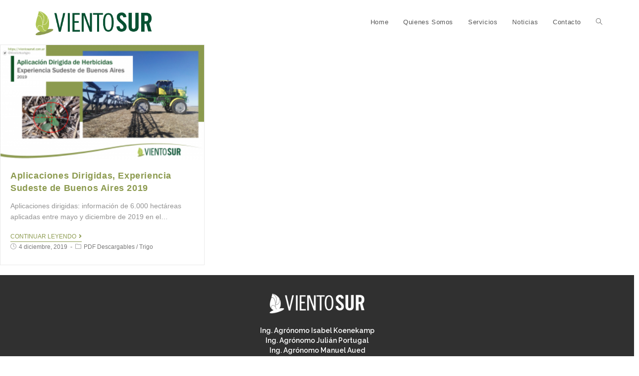

--- FILE ---
content_type: text/html; charset=UTF-8
request_url: https://vientosursrl.com.ar/2019/12/04/
body_size: 6906
content:

<!DOCTYPE html>
<html class="html" lang="es-AR">
<head>
	<meta charset="UTF-8">
	<link rel="profile" href="https://gmpg.org/xfn/11">

	<title>4 diciembre, 2019 - Viento Sur</title>
<meta name="viewport" content="width=device-width, initial-scale=1">
<!-- This site is optimized with the Yoast SEO plugin v13.1 - https://yoast.com/wordpress/plugins/seo/ -->
<meta name="robots" content="noindex,follow"/>
<meta property="og:locale" content="es_ES" />
<meta property="og:type" content="object" />
<meta property="og:title" content="4 diciembre, 2019 - Viento Sur" />
<meta property="og:url" content="https://vientosursrl.com.ar/2019/12/04/" />
<meta property="og:site_name" content="Viento Sur" />
<meta name="twitter:card" content="summary_large_image" />
<meta name="twitter:title" content="4 diciembre, 2019 - Viento Sur" />
<script type='application/ld+json' class='yoast-schema-graph yoast-schema-graph--main'>{"@context":"https://schema.org","@graph":[{"@type":"WebSite","@id":"https://vientosursrl.com.ar/#website","url":"https://vientosursrl.com.ar/","name":"Viento Sur","inLanguage":"es-AR","potentialAction":{"@type":"SearchAction","target":"https://vientosursrl.com.ar/?s={search_term_string}","query-input":"required name=search_term_string"}},{"@type":"CollectionPage","@id":"https://vientosursrl.com.ar/2019/12/04/#webpage","url":"https://vientosursrl.com.ar/2019/12/04/","name":"4 diciembre, 2019 - Viento Sur","isPartOf":{"@id":"https://vientosursrl.com.ar/#website"},"inLanguage":"es-AR"}]}</script>
<!-- / Yoast SEO plugin. -->

<link rel="alternate" type="application/rss+xml" title="Viento Sur &raquo; Feed" href="https://vientosursrl.com.ar/feed/" />
<link rel="alternate" type="application/rss+xml" title="Viento Sur &raquo; RSS de los comentarios" href="https://vientosursrl.com.ar/comments/feed/" />
<style type="text/css">
img.wp-smiley,
img.emoji {
	display: inline !important;
	border: none !important;
	box-shadow: none !important;
	height: 1em !important;
	width: 1em !important;
	margin: 0 .07em !important;
	vertical-align: -0.1em !important;
	background: none !important;
	padding: 0 !important;
}
</style>
	<link rel='stylesheet' id='wp-block-library-css'  href='https://vientosursrl.com.ar/wp-includes/css/dist/block-library/style.min.css?ver=5.2.21' type='text/css' media='all' />
<link rel='stylesheet' id='wp-block-library-theme-css'  href='https://vientosursrl.com.ar/wp-includes/css/dist/block-library/theme.min.css?ver=5.2.21' type='text/css' media='all' />
<link rel='stylesheet' id='font-awesome-css'  href='https://vientosursrl.com.ar/wp-content/themes/oceanwp/assets/fonts/fontawesome/css/all.min.css?ver=5.11.2' type='text/css' media='all' />
<link rel='stylesheet' id='simple-line-icons-css'  href='https://vientosursrl.com.ar/wp-content/themes/oceanwp/assets/css/third/simple-line-icons.min.css?ver=2.4.0' type='text/css' media='all' />
<link rel='stylesheet' id='magnific-popup-css'  href='https://vientosursrl.com.ar/wp-content/themes/oceanwp/assets/css/third/magnific-popup.min.css?ver=1.0.0' type='text/css' media='all' />
<link rel='stylesheet' id='slick-css'  href='https://vientosursrl.com.ar/wp-content/themes/oceanwp/assets/css/third/slick.min.css?ver=1.6.0' type='text/css' media='all' />
<link rel='stylesheet' id='oceanwp-style-css'  href='https://vientosursrl.com.ar/wp-content/themes/oceanwp/assets/css/style.min.css?ver=1.8.3' type='text/css' media='all' />
<link rel='stylesheet' id='elementor-frontend-css'  href='https://vientosursrl.com.ar/wp-content/plugins/elementor/assets/css/frontend.min.css?ver=2.9.13' type='text/css' media='all' />
<link rel='stylesheet' id='elementor-post-117-css'  href='https://vientosursrl.com.ar/wp-content/uploads/elementor/css/post-117.css?ver=1593437657' type='text/css' media='all' />
<link rel='stylesheet' id='oe-widgets-style-css'  href='https://vientosursrl.com.ar/wp-content/plugins/ocean-extra/assets/css/widgets.css?ver=5.2.21' type='text/css' media='all' />
<link rel='stylesheet' id='oceanwp-custom-css'  href='https://vientosursrl.com.ar/wp-content/uploads/oceanwp/custom-style.css' type='text/css' media='all' />
<link rel='stylesheet' id='elementor-icons-shared-0-css'  href='https://vientosursrl.com.ar/wp-content/plugins/elementor/assets/lib/font-awesome/css/fontawesome.min.css?ver=5.12.0' type='text/css' media='all' />
<link rel='stylesheet' id='elementor-icons-fa-brands-css'  href='https://vientosursrl.com.ar/wp-content/plugins/elementor/assets/lib/font-awesome/css/brands.min.css?ver=5.12.0' type='text/css' media='all' />
<link rel='stylesheet' id='elementor-icons-fa-solid-css'  href='https://vientosursrl.com.ar/wp-content/plugins/elementor/assets/lib/font-awesome/css/solid.min.css?ver=5.12.0' type='text/css' media='all' />
<script type='text/javascript' src='https://vientosursrl.com.ar/wp-includes/js/jquery/jquery.js?ver=1.12.4-wp'></script>
<script type='text/javascript' src='https://vientosursrl.com.ar/wp-includes/js/jquery/jquery-migrate.min.js?ver=1.4.1'></script>
<link rel='https://api.w.org/' href='https://vientosursrl.com.ar/wp-json/' />
<link rel="EditURI" type="application/rsd+xml" title="RSD" href="https://vientosursrl.com.ar/xmlrpc.php?rsd" />
<link rel="wlwmanifest" type="application/wlwmanifest+xml" href="https://vientosursrl.com.ar/wp-includes/wlwmanifest.xml" /> 
<meta name="generator" content="WordPress 5.2.21" />
<link rel="icon" href="https://vientosursrl.com.ar/wp-content/uploads/2019/10/cropped-aplicaciones-icono_app_1-32x32.png" sizes="32x32" />
<link rel="icon" href="https://vientosursrl.com.ar/wp-content/uploads/2019/10/cropped-aplicaciones-icono_app_1-192x192.png" sizes="192x192" />
<link rel="apple-touch-icon-precomposed" href="https://vientosursrl.com.ar/wp-content/uploads/2019/10/cropped-aplicaciones-icono_app_1-180x180.png" />
<meta name="msapplication-TileImage" content="https://vientosursrl.com.ar/wp-content/uploads/2019/10/cropped-aplicaciones-icono_app_1-270x270.png" />
</head>

<body class="archive date wp-custom-logo wp-embed-responsive oceanwp-theme sidebar-mobile no-header-border default-breakpoint content-full-screen page-header-disabled has-blog-grid elementor-default"  itemscope="itemscope" itemtype="https://schema.org/WebPage">

	
	
	<div id="outer-wrap" class="site clr">

		<a class="skip-link screen-reader-text" href="#main">Ir al contenido</a>

		
		<div id="wrap" class="clr">

			
			
<header id="site-header" class="minimal-header effect-one clr" data-height="90" itemscope="itemscope" itemtype="https://schema.org/WPHeader" role="banner">

	
		
			
			<div id="site-header-inner" class="clr container">

				
				

<div id="site-logo" class="clr" itemscope itemtype="https://schema.org/Brand">

	
	<div id="site-logo-inner" class="clr">

		<a href="https://vientosursrl.com.ar/" class="custom-logo-link" rel="home"><img width="2909" height="741" src="https://vientosursrl.com.ar/wp-content/uploads/2019/10/logo_vientosur.png" class="custom-logo" alt="Viento Sur" srcset="https://vientosursrl.com.ar/wp-content/uploads/2019/10/logo_vientosur.png 2909w, https://vientosursrl.com.ar/wp-content/uploads/2019/10/logo_vientosur-300x76.png 300w, https://vientosursrl.com.ar/wp-content/uploads/2019/10/logo_vientosur-768x196.png 768w, https://vientosursrl.com.ar/wp-content/uploads/2019/10/logo_vientosur-1024x261.png 1024w, https://vientosursrl.com.ar/wp-content/uploads/2019/10/logo_vientosur-236x60.png 236w" sizes="(max-width: 2909px) 100vw, 2909px" /></a>
	</div><!-- #site-logo-inner -->

	
	
</div><!-- #site-logo -->

			<div id="site-navigation-wrap" class="clr">
		
			
			
			<nav id="site-navigation" class="navigation main-navigation clr" itemscope="itemscope" itemtype="https://schema.org/SiteNavigationElement" role="navigation">

				<ul id="menu-primario" class="main-menu dropdown-menu sf-menu"><li id="menu-item-320" class="menu-item menu-item-type-post_type menu-item-object-page menu-item-home menu-item-320"><a href="https://vientosursrl.com.ar/" class="menu-link"><span class="text-wrap">Home</span></a></li><li id="menu-item-22" class="menu-item menu-item-type-post_type menu-item-object-page menu-item-22"><a href="https://vientosursrl.com.ar/equipo/" class="menu-link"><span class="text-wrap">Quienes Somos</span></a></li><li id="menu-item-300" class="menu-item menu-item-type-custom menu-item-object-custom menu-item-300"><a href="https://vientosursrl.com.ar/home/#servicios" class="menu-link"><span class="text-wrap">Servicios</span></a></li><li id="menu-item-229" class="menu-item menu-item-type-post_type menu-item-object-page menu-item-229"><a href="https://vientosursrl.com.ar/noticias/" class="menu-link"><span class="text-wrap">Noticias</span></a></li><li id="menu-item-285" class="menu-item menu-item-type-post_type menu-item-object-page menu-item-285"><a href="https://vientosursrl.com.ar/contacto/" class="menu-link"><span class="text-wrap">Contacto</span></a></li><li class="search-toggle-li"><a href="#" class="site-search-toggle search-dropdown-toggle" aria-label="Search website"><span class="icon-magnifier" aria-hidden="true"></span></a></li></ul>
<div id="searchform-dropdown" class="header-searchform-wrap clr">
	
<form role="search" method="get" class="searchform" action="https://vientosursrl.com.ar/">
	<label for="ocean-search-form-1">
		<span class="screen-reader-text">Buscar por:</span>
		<input type="search" id="ocean-search-form-1" class="field" autocomplete="off" placeholder="Buscar" name="s">
			</label>
	</form></div><!-- #searchform-dropdown -->
			</nav><!-- #site-navigation -->

			
			
					</div><!-- #site-navigation-wrap -->
		
		
	
				
	<div class="oceanwp-mobile-menu-icon clr mobile-right">

		
		
		
		<a href="#" class="mobile-menu" aria-label="Menú en móvil">
							<i class="fa fa-bars" aria-hidden="true"></i>
							<span class="oceanwp-text">Menú</span>

						</a>

		
		
		
	</div><!-- #oceanwp-mobile-menu-navbar -->


			</div><!-- #site-header-inner -->

			
			
		
				
	
</header><!-- #site-header -->


			
			<main id="main" class="site-main clr"  role="main">

				
	
	<div id="content-wrap" class="container clr">

		
		<div id="primary" class="content-area clr">

			
			<div id="content" class="site-content clr">

				
										<div id="blog-entries" class="entries clr oceanwp-row blog-masonry-grid blog-equal-heights infinite-scroll-wrap">

							
							
								
								
	<article id="post-450" class="blog-entry clr col span_1_of_3 col-1 item-entry grid-entry post-450 post type-post status-publish format-standard has-post-thumbnail hentry category-pdf-descargables category-trigo tag-ahorro tag-aplicaciones-dirigidas tag-malezas tag-selectivas tag-sudeste tag-weed-it entry has-media">

		<div class="blog-entry-inner clr">

			
<div class="thumbnail">

	<a href="https://vientosursrl.com.ar/aplicaciones-dirigidas-experiencia-sudeste-de-buenos-aires-2019/" class="thumbnail-link">

		<img width="300" height="169" src="https://vientosursrl.com.ar/wp-content/uploads/2019/12/Resumen-Aplicaciones-Dirigidas-2019-300x169.png" class="attachment-medium size-medium wp-post-image" alt="Aplicaciones Dirigidas, Experiencia Sudeste de Buenos Aires 2019" itemprop="image" srcset="https://vientosursrl.com.ar/wp-content/uploads/2019/12/Resumen-Aplicaciones-Dirigidas-2019-300x169.png 300w, https://vientosursrl.com.ar/wp-content/uploads/2019/12/Resumen-Aplicaciones-Dirigidas-2019-768x432.png 768w, https://vientosursrl.com.ar/wp-content/uploads/2019/12/Resumen-Aplicaciones-Dirigidas-2019.png 960w" sizes="(max-width: 300px) 100vw, 300px" />		
	</a>

	
</div><!-- .thumbnail -->

<header class="blog-entry-header clr">
	<h2 class="blog-entry-title entry-title">
		<a href="https://vientosursrl.com.ar/aplicaciones-dirigidas-experiencia-sudeste-de-buenos-aires-2019/" title="Aplicaciones Dirigidas, Experiencia Sudeste de Buenos Aires 2019" rel="bookmark">Aplicaciones Dirigidas, Experiencia Sudeste de Buenos Aires 2019</a>
	</h2><!-- .blog-entry-title -->
</header><!-- .blog-entry-header -->



<div class="blog-entry-summary clr" itemprop="text">

    
        <p>
            Aplicaciones dirigidas: información de 6.000 hectáreas aplicadas entre mayo y diciembre de 2019 en el&hellip;        </p>

    
</div><!-- .blog-entry-summary -->



<div class="blog-entry-readmore clr">
    <a href="https://vientosursrl.com.ar/aplicaciones-dirigidas-experiencia-sudeste-de-buenos-aires-2019/" title="Continuar leyendo">Continuar leyendo<i class="fa fa-angle-right" aria-hidden="true"></i></a>
    <span class="screen-reader-text">Aplicaciones Dirigidas, Experiencia Sudeste de Buenos Aires 2019</span>
</div><!-- .blog-entry-readmore -->



<ul class="meta clr" aria-label="Detalles de la entrada:">

	
		
					<li class="meta-date" itemprop="datePublished"><span class="screen-reader-text">Entrada publicada:</span><i class="icon-clock" aria-hidden="true"></i>4 diciembre, 2019</li>
		
		
		
		
	
		
		
		
					<li class="meta-cat"><span class="screen-reader-text">Categoría de la entrada:</span><i class="icon-folder" aria-hidden="true"></i><a href="https://vientosursrl.com.ar/secciones/pdf-descargables/" rel="category tag">PDF Descargables</a> <span class="owp-sep">/</span> <a href="https://vientosursrl.com.ar/secciones/trigo/" rel="category tag">Trigo</a></li>
		
		
	
</ul>


		</div><!-- .blog-entry-inner -->

	</article><!-- #post-## -->


								
							
						</div><!-- #blog-entries -->

						<div class="scroller-status"><div class="loader-ellips infinite-scroll-request"><span class="loader-ellips__dot"></span><span class="loader-ellips__dot"></span><span class="loader-ellips__dot"></span><span class="loader-ellips__dot"></span></div><p class="scroller-status__message infinite-scroll-last">Fin del contenido</p><p class="scroller-status__message infinite-scroll-error">No hay más páginas para cargar</p></div><div class="infinite-scroll-nav clr"><div class="alignleft newer-posts"></div><div class="alignright older-posts"></div></div>
				
				
			</div><!-- #content -->

			
		</div><!-- #primary -->

		
	</div><!-- #content-wrap -->

	

        </main><!-- #main -->

        
        
        
            
<footer id="footer" class="site-footer" itemscope="itemscope" itemtype="https://schema.org/WPFooter" role="contentinfo">

    
    <div id="footer-inner" class="clr">

        

<div id="footer-widgets" class="oceanwp-row clr">

	
	<div class="footer-widgets-inner container">

        		<div data-elementor-type="wp-post" data-elementor-id="117" class="elementor elementor-117" data-elementor-settings="[]">
			<div class="elementor-inner">
				<div class="elementor-section-wrap">
							<section class="elementor-element elementor-element-d451532 elementor-section-stretched elementor-section-boxed elementor-section-height-default elementor-section-height-default elementor-section elementor-top-section" data-id="d451532" data-element_type="section" data-settings="{&quot;stretch_section&quot;:&quot;section-stretched&quot;,&quot;background_background&quot;:&quot;classic&quot;}">
						<div class="elementor-container elementor-column-gap-default">
				<div class="elementor-row">
				<div class="elementor-element elementor-element-a0be447 elementor-column elementor-col-100 elementor-top-column" data-id="a0be447" data-element_type="column">
			<div class="elementor-column-wrap  elementor-element-populated">
					<div class="elementor-widget-wrap">
				<div class="elementor-element elementor-element-6bc340f elementor-widget elementor-widget-image" data-id="6bc340f" data-element_type="widget" data-widget_type="image.default">
				<div class="elementor-widget-container">
					<div class="elementor-image">
											<a href="https://vientosursrl.com.ar/">
							<img width="1024" height="261" src="https://vientosursrl.com.ar/wp-content/uploads/2019/10/logo_vientosur-blanco-1024x261.png" class="attachment-large size-large" alt="" srcset="https://vientosursrl.com.ar/wp-content/uploads/2019/10/logo_vientosur-blanco-1024x261.png 1024w, https://vientosursrl.com.ar/wp-content/uploads/2019/10/logo_vientosur-blanco-300x76.png 300w, https://vientosursrl.com.ar/wp-content/uploads/2019/10/logo_vientosur-blanco-768x196.png 768w, https://vientosursrl.com.ar/wp-content/uploads/2019/10/logo_vientosur-blanco-236x60.png 236w" sizes="(max-width: 1024px) 100vw, 1024px" />								</a>
											</div>
				</div>
				</div>
				<div class="elementor-element elementor-element-ded829f elementor-widget elementor-widget-heading" data-id="ded829f" data-element_type="widget" data-widget_type="heading.default">
				<div class="elementor-widget-container">
			<p class="elementor-heading-title elementor-size-default">Ing. Agrónomo Isabel Koenekamp <br> 
Ing. Agrónomo Julián Portugal <br> 
Ing. Agrónomo Manuel Aued <br>
Ing. Agrónomo Esteban Bilbao <br>
Ing. Agrónomo Agustín Bilbao</p>		</div>
				</div>
				<div class="elementor-element elementor-element-e733f58 elementor-shape-circle elementor-widget elementor-widget-social-icons" data-id="e733f58" data-element_type="widget" data-widget_type="social-icons.default">
				<div class="elementor-widget-container">
					<div class="elementor-social-icons-wrapper">
							<a class="elementor-icon elementor-social-icon elementor-social-icon-twitter elementor-repeater-item-a1687ba" href="https://twitter.com/vientosuragro" target="_blank">
					<span class="elementor-screen-only">Twitter</span>
					<i class="fab fa-twitter"></i>				</a>
							<a class="elementor-icon elementor-social-icon elementor-social-icon-instagram elementor-repeater-item-5b39b63" href="https://www.instagram.com/vientosuragro/" target="_blank">
					<span class="elementor-screen-only">Instagram</span>
					<i class="fab fa-instagram"></i>				</a>
							<a class="elementor-icon elementor-social-icon elementor-social-icon-envelope elementor-repeater-item-0f1a41e" href="mailto:info@vientosursrl.com.ar" target="_blank">
					<span class="elementor-screen-only">Envelope</span>
					<i class="fas fa-envelope"></i>				</a>
					</div>
				</div>
				</div>
				<div class="elementor-element elementor-element-cd6fe8a elementor-widget elementor-widget-image" data-id="cd6fe8a" data-element_type="widget" data-widget_type="image.default">
				<div class="elementor-widget-container">
					<div class="elementor-image">
											<a href="http://qr.afip.gob.ar/?qr=Jb4sGiy38X0KP31clGU7GQ,," target="_blank">
							<img width="239" height="327" src="https://vientosursrl.com.ar/wp-content/uploads/2019/10/DATAWEB.jpg" class="attachment-large size-large" alt="" srcset="https://vientosursrl.com.ar/wp-content/uploads/2019/10/DATAWEB.jpg 239w, https://vientosursrl.com.ar/wp-content/uploads/2019/10/DATAWEB-219x300.jpg 219w" sizes="(max-width: 239px) 100vw, 239px" />								</a>
											</div>
				</div>
				</div>
				<div class="elementor-element elementor-element-2d0ea95 elementor-nav-menu__align-center elementor-nav-menu__text-align-center elementor-nav-menu--indicator-classic elementor-nav-menu--dropdown-tablet elementor-widget elementor-widget-nav-menu" data-id="2d0ea95" data-element_type="widget" data-settings="{&quot;layout&quot;:&quot;horizontal&quot;}" data-widget_type="nav-menu.default">
				<div class="elementor-widget-container">
						<nav role="navigation" class="elementor-nav-menu--main elementor-nav-menu__container elementor-nav-menu--layout-horizontal e--pointer-background e--animation-fade"><ul id="menu-1-2d0ea95" class="elementor-nav-menu"><li class="menu-item menu-item-type-post_type menu-item-object-page menu-item-home menu-item-424"><a href="https://vientosursrl.com.ar/" class="elementor-item">Home</a></li>
<li class="menu-item menu-item-type-post_type menu-item-object-page menu-item-422"><a href="https://vientosursrl.com.ar/equipo/" class="elementor-item">Quienes Somos</a></li>
<li class="menu-item menu-item-type-custom menu-item-object-custom menu-item-home menu-item-425"><a href="https://vientosursrl.com.ar/#servicios" class="elementor-item elementor-item-anchor">Servicios</a></li>
<li class="menu-item menu-item-type-post_type menu-item-object-page menu-item-423"><a href="https://vientosursrl.com.ar/noticias/" class="elementor-item">Noticias</a></li>
<li class="menu-item menu-item-type-post_type menu-item-object-page menu-item-420"><a href="https://vientosursrl.com.ar/contacto/" class="elementor-item">Contacto</a></li>
<li class="menu-item menu-item-type-post_type menu-item-object-page menu-item-421"><a href="https://vientosursrl.com.ar/la-boa-abierta/" class="elementor-item">La Boa Abierta</a></li>
</ul></nav>
					<div class="elementor-menu-toggle" role="button" tabindex="0" aria-label="Menu Toggle" aria-expanded="false">
			<i class="eicon-menu-bar" aria-hidden="true"></i>
			<span class="elementor-screen-only">Menu</span>
		</div>
			<nav class="elementor-nav-menu--dropdown elementor-nav-menu__container" role="navigation" aria-hidden="true"><ul id="menu-2-2d0ea95" class="elementor-nav-menu"><li class="menu-item menu-item-type-post_type menu-item-object-page menu-item-home menu-item-424"><a href="https://vientosursrl.com.ar/" class="elementor-item">Home</a></li>
<li class="menu-item menu-item-type-post_type menu-item-object-page menu-item-422"><a href="https://vientosursrl.com.ar/equipo/" class="elementor-item">Quienes Somos</a></li>
<li class="menu-item menu-item-type-custom menu-item-object-custom menu-item-home menu-item-425"><a href="https://vientosursrl.com.ar/#servicios" class="elementor-item elementor-item-anchor">Servicios</a></li>
<li class="menu-item menu-item-type-post_type menu-item-object-page menu-item-423"><a href="https://vientosursrl.com.ar/noticias/" class="elementor-item">Noticias</a></li>
<li class="menu-item menu-item-type-post_type menu-item-object-page menu-item-420"><a href="https://vientosursrl.com.ar/contacto/" class="elementor-item">Contacto</a></li>
<li class="menu-item menu-item-type-post_type menu-item-object-page menu-item-421"><a href="https://vientosursrl.com.ar/la-boa-abierta/" class="elementor-item">La Boa Abierta</a></li>
</ul></nav>
				</div>
				</div>
						</div>
			</div>
		</div>
						</div>
			</div>
		</section>
						</div>
			</div>
		</div>
		
	</div><!-- .container -->

	
</div><!-- #footer-widgets -->



<div id="footer-bottom" class="clr no-footer-nav">

	
	<div id="footer-bottom-inner" class="container clr">

		
		
			<div id="copyright" class="clr" role="contentinfo">
				Copyright © 2019 Viento Sur SRL - Hecho por <a href="https://f5estudio.com.ar" target="_blank">F5 estudio</a>			</div><!-- #copyright -->

		
	</div><!-- #footer-bottom-inner -->

	
</div><!-- #footer-bottom -->


    </div><!-- #footer-inner -->

    
</footer><!-- #footer -->
        
        
    </div><!-- #wrap -->

    
</div><!-- #outer-wrap -->



<a id="scroll-top" class="scroll-top-right" href="#"><span class="fa fa-angle-double-up" aria-label="Hacer scroll a la parte superior de la página"></span></a>


<div id="sidr-close">
	<a href="#" class="toggle-sidr-close" aria-label="Cerrar el menú móvil">
		<i class="icon icon-close" aria-hidden="true"></i><span class="close-text">Cerrar </span>
	</a>
</div>
    
    
<div id="mobile-menu-search" class="clr">
	<form method="get" action="https://vientosursrl.com.ar/" class="mobile-searchform" role="search" aria-label="Buscar por:">
		<label for="ocean-mobile-search2">
			<input type="search" name="s" autocomplete="off" placeholder="Buscar" />
			<button type="submit" class="searchform-submit" aria-label="Enviar la búsqueda">
				<i class="icon icon-magnifier" aria-hidden="true"></i>
			</button>
					</label>
			</form>
</div><!-- .mobile-menu-search -->

<link rel='stylesheet' id='elementor-icons-css'  href='https://vientosursrl.com.ar/wp-content/plugins/elementor/assets/lib/eicons/css/elementor-icons.min.css?ver=5.7.0' type='text/css' media='all' />
<link rel='stylesheet' id='elementor-animations-css'  href='https://vientosursrl.com.ar/wp-content/plugins/elementor/assets/lib/animations/animations.min.css?ver=2.9.13' type='text/css' media='all' />
<link rel='stylesheet' id='elementor-pro-css'  href='https://vientosursrl.com.ar/wp-content/plugins/elementor-pro/assets/css/frontend.min.css?ver=2.10.2' type='text/css' media='all' />
<link rel='stylesheet' id='elementor-global-css'  href='https://vientosursrl.com.ar/wp-content/uploads/elementor/css/global.css?ver=1593437657' type='text/css' media='all' />
<link rel='stylesheet' id='google-fonts-1-css'  href='https://fonts.googleapis.com/css?family=Raleway%3A100%2C100italic%2C200%2C200italic%2C300%2C300italic%2C400%2C400italic%2C500%2C500italic%2C600%2C600italic%2C700%2C700italic%2C800%2C800italic%2C900%2C900italic%7CRoboto%3A100%2C100italic%2C200%2C200italic%2C300%2C300italic%2C400%2C400italic%2C500%2C500italic%2C600%2C600italic%2C700%2C700italic%2C800%2C800italic%2C900%2C900italic&#038;ver=5.2.21' type='text/css' media='all' />
<script type='text/javascript' src='https://vientosursrl.com.ar/wp-includes/js/imagesloaded.min.js?ver=3.2.0'></script>
<script type='text/javascript' src='https://vientosursrl.com.ar/wp-content/themes/oceanwp/assets/js/third/magnific-popup.min.js?ver=1.8.3'></script>
<script type='text/javascript' src='https://vientosursrl.com.ar/wp-content/themes/oceanwp/assets/js/third/lightbox.min.js?ver=1.8.3'></script>
<script type='text/javascript'>
/* <![CDATA[ */
var oceanwpLocalize = {"isRTL":"","menuSearchStyle":"drop_down","sidrSource":"#sidr-close, #site-navigation, #mobile-menu-search","sidrDisplace":"1","sidrSide":"left","sidrDropdownTarget":"link","verticalHeaderTarget":"link","customSelects":".woocommerce-ordering .orderby, #dropdown_product_cat, .widget_categories select, .widget_archive select, .single-product .variations_form .variations select","ajax_url":"https:\/\/vientosursrl.com.ar\/wp-admin\/admin-ajax.php"};
/* ]]> */
</script>
<script type='text/javascript' src='https://vientosursrl.com.ar/wp-content/themes/oceanwp/assets/js/main.min.js?ver=1.8.3'></script>
<script type='text/javascript' src='https://vientosursrl.com.ar/wp-includes/js/wp-embed.min.js?ver=5.2.21'></script>
<!--[if lt IE 9]>
<script type='text/javascript' src='https://vientosursrl.com.ar/wp-content/themes/oceanwp/assets/js/third/html5.min.js?ver=1.8.3'></script>
<![endif]-->
<script type='text/javascript' src='https://vientosursrl.com.ar/wp-content/themes/oceanwp/assets/js/third/infinitescroll.min.js?ver=1.8.3'></script>
<script type='text/javascript' src='https://vientosursrl.com.ar/wp-content/plugins/elementor-pro/assets/lib/smartmenus/jquery.smartmenus.min.js?ver=1.0.1'></script>
<script type='text/javascript' src='https://vientosursrl.com.ar/wp-content/plugins/elementor/assets/js/frontend-modules.min.js?ver=2.9.13'></script>
<script type='text/javascript' src='https://vientosursrl.com.ar/wp-content/plugins/elementor-pro/assets/lib/sticky/jquery.sticky.min.js?ver=2.10.2'></script>
<script type='text/javascript'>
var ElementorProFrontendConfig = {"ajaxurl":"https:\/\/vientosursrl.com.ar\/wp-admin\/admin-ajax.php","nonce":"339f9f18e6","i18n":{"toc_no_headings_found":"No headings were found on this page."},"shareButtonsNetworks":{"facebook":{"title":"Facebook","has_counter":true},"twitter":{"title":"Twitter"},"google":{"title":"Google+","has_counter":true},"linkedin":{"title":"LinkedIn","has_counter":true},"pinterest":{"title":"Pinterest","has_counter":true},"reddit":{"title":"Reddit","has_counter":true},"vk":{"title":"VK","has_counter":true},"odnoklassniki":{"title":"OK","has_counter":true},"tumblr":{"title":"Tumblr"},"delicious":{"title":"Delicious"},"digg":{"title":"Digg"},"skype":{"title":"Skype"},"stumbleupon":{"title":"StumbleUpon","has_counter":true},"mix":{"title":"Mix"},"telegram":{"title":"Telegram"},"pocket":{"title":"Pocket","has_counter":true},"xing":{"title":"XING","has_counter":true},"whatsapp":{"title":"WhatsApp"},"email":{"title":"Email"},"print":{"title":"Print"}},"facebook_sdk":{"lang":"es_AR","app_id":""},"lottie":{"defaultAnimationUrl":"https:\/\/vientosursrl.com.ar\/wp-content\/plugins\/elementor-pro\/modules\/lottie\/assets\/animations\/default.json"}};
</script>
<script type='text/javascript' src='https://vientosursrl.com.ar/wp-content/plugins/elementor-pro/assets/js/frontend.min.js?ver=2.10.2'></script>
<script type='text/javascript' src='https://vientosursrl.com.ar/wp-includes/js/jquery/ui/position.min.js?ver=1.11.4'></script>
<script type='text/javascript' src='https://vientosursrl.com.ar/wp-content/plugins/elementor/assets/lib/dialog/dialog.min.js?ver=4.7.6'></script>
<script type='text/javascript' src='https://vientosursrl.com.ar/wp-content/plugins/elementor/assets/lib/waypoints/waypoints.min.js?ver=4.0.2'></script>
<script type='text/javascript' src='https://vientosursrl.com.ar/wp-content/plugins/elementor/assets/lib/swiper/swiper.min.js?ver=5.3.6'></script>
<script type='text/javascript' src='https://vientosursrl.com.ar/wp-content/plugins/elementor/assets/lib/share-link/share-link.min.js?ver=2.9.13'></script>
<script type='text/javascript'>
var elementorFrontendConfig = {"environmentMode":{"edit":false,"wpPreview":false},"i18n":{"shareOnFacebook":"Compartir en Facebook","shareOnTwitter":"Compartir en Twitter","pinIt":"Pin it","downloadImage":"Descargar imagen"},"is_rtl":false,"breakpoints":{"xs":0,"sm":480,"md":768,"lg":1025,"xl":1440,"xxl":1600},"version":"2.9.13","urls":{"assets":"https:\/\/vientosursrl.com.ar\/wp-content\/plugins\/elementor\/assets\/"},"settings":{"general":{"elementor_global_image_lightbox":"yes","elementor_lightbox_enable_counter":"yes","elementor_lightbox_enable_fullscreen":"yes","elementor_lightbox_enable_zoom":"yes","elementor_lightbox_enable_share":"yes","elementor_lightbox_title_src":"title","elementor_lightbox_description_src":"description"},"editorPreferences":[]},"post":{"id":0,"title":"4 diciembre, 2019 - Viento Sur","excerpt":""}};
</script>
<script type='text/javascript' src='https://vientosursrl.com.ar/wp-content/plugins/elementor/assets/js/frontend.min.js?ver=2.9.13'></script>
</body>
</html>
<!-- This website is like a Rocket, isn't it? Performance optimized by WP Rocket. Learn more: https://wp-rocket.me -->

--- FILE ---
content_type: text/css; charset=utf-8
request_url: https://vientosursrl.com.ar/wp-content/uploads/elementor/css/post-117.css?ver=1593437657
body_size: 658
content:
.elementor-117 .elementor-element.elementor-element-d451532:not(.elementor-motion-effects-element-type-background), .elementor-117 .elementor-element.elementor-element-d451532 > .elementor-motion-effects-container > .elementor-motion-effects-layer{background-color:#303030;}.elementor-117 .elementor-element.elementor-element-d451532{transition:background 0.3s, border 0.3s, border-radius 0.3s, box-shadow 0.3s;padding:20px 70px 30px 70px;}.elementor-117 .elementor-element.elementor-element-d451532 > .elementor-background-overlay{transition:background 0.3s, border-radius 0.3s, opacity 0.3s;}.elementor-117 .elementor-element.elementor-element-6bc340f .elementor-image img{width:20%;max-width:20%;}.elementor-117 .elementor-element.elementor-element-ded829f{text-align:center;}.elementor-117 .elementor-element.elementor-element-ded829f .elementor-heading-title{color:#ffffff;line-height:20px;}.elementor-117 .elementor-element.elementor-element-e733f58 .elementor-repeater-item-a1687ba.elementor-social-icon{background-color:#ffffff;}.elementor-117 .elementor-element.elementor-element-e733f58 .elementor-repeater-item-a1687ba.elementor-social-icon i{color:#a0bb4f;}.elementor-117 .elementor-element.elementor-element-e733f58 .elementor-repeater-item-a1687ba.elementor-social-icon svg{fill:#a0bb4f;}.elementor-117 .elementor-element.elementor-element-e733f58 .elementor-repeater-item-5b39b63.elementor-social-icon{background-color:#ffffff;}.elementor-117 .elementor-element.elementor-element-e733f58 .elementor-repeater-item-5b39b63.elementor-social-icon i{color:#a0bb4f;}.elementor-117 .elementor-element.elementor-element-e733f58 .elementor-repeater-item-5b39b63.elementor-social-icon svg{fill:#a0bb4f;}.elementor-117 .elementor-element.elementor-element-e733f58 .elementor-repeater-item-0f1a41e.elementor-social-icon{background-color:#ffffff;}.elementor-117 .elementor-element.elementor-element-e733f58 .elementor-repeater-item-0f1a41e.elementor-social-icon i{color:#a0bb4f;}.elementor-117 .elementor-element.elementor-element-e733f58 .elementor-repeater-item-0f1a41e.elementor-social-icon svg{fill:#a0bb4f;}.elementor-117 .elementor-element.elementor-element-e733f58{text-align:center;}.elementor-117 .elementor-element.elementor-element-e733f58 .elementor-social-icon{font-size:17px;}.elementor-117 .elementor-element.elementor-element-e733f58 .elementor-social-icon:not(:last-child){margin-right:13px;}.elementor-117 .elementor-element.elementor-element-cd6fe8a .elementor-image img{width:30%;max-width:30%;}.elementor-117 .elementor-element.elementor-element-2d0ea95 .elementor-nav-menu--main .elementor-item{color:#ffffff;}.elementor-117 .elementor-element.elementor-element-2d0ea95 .elementor-nav-menu--main .elementor-item:hover,
					.elementor-117 .elementor-element.elementor-element-2d0ea95 .elementor-nav-menu--main .elementor-item.elementor-item-active,
					.elementor-117 .elementor-element.elementor-element-2d0ea95 .elementor-nav-menu--main .elementor-item.highlighted,
					.elementor-117 .elementor-element.elementor-element-2d0ea95 .elementor-nav-menu--main .elementor-item:focus{color:#fff;}.elementor-117 .elementor-element.elementor-element-2d0ea95 .elementor-nav-menu--dropdown a, .elementor-117 .elementor-element.elementor-element-2d0ea95 .elementor-menu-toggle{color:#ffffff;}.elementor-117 .elementor-element.elementor-element-2d0ea95 .elementor-nav-menu--dropdown{background-color:rgba(0,0,0,0);}.elementor-117 .elementor-element.elementor-element-2d0ea95 .elementor-nav-menu--dropdown a:hover,
					.elementor-117 .elementor-element.elementor-element-2d0ea95 .elementor-nav-menu--dropdown a.elementor-item-active,
					.elementor-117 .elementor-element.elementor-element-2d0ea95 .elementor-nav-menu--dropdown a.highlighted{background-color:#a0bb4f;}@media(max-width:767px){.elementor-117 .elementor-element.elementor-element-d451532{padding:20px 20px 20px 20px;}.elementor-117 .elementor-element.elementor-element-a0be447{width:100%;}.elementor-117 .elementor-element.elementor-element-6bc340f .elementor-image img{width:80%;max-width:74%;}.elementor-117 .elementor-element.elementor-element-ded829f{text-align:center;}.elementor-117 .elementor-element.elementor-element-ded829f .elementor-heading-title{line-height:1.4em;}.elementor-117 .elementor-element.elementor-element-cd6fe8a .elementor-image img{width:18%;max-width:41%;}.elementor-117 .elementor-element.elementor-element-2d0ea95 .elementor-nav-menu--dropdown a{padding-left:0px;padding-right:0px;}}

--- FILE ---
content_type: text/css; charset=utf-8
request_url: https://vientosursrl.com.ar/wp-content/uploads/oceanwp/custom-style.css
body_size: 1719
content:
.background-image-page-header-overlay{opacity:0.7;background-color:#024f31;}.page-header { background-image: url( https://vientosursrl.com.ar/wp-content/uploads/2026/01/WhatsApp-Image-2026-01-23-at-17.27.14.jpeg ) !important;height:271px; }/* General CSS */a:hover,a.light:hover,.theme-heading .text::before,#top-bar-content > a:hover,#top-bar-social li.oceanwp-email a:hover,#site-navigation-wrap .dropdown-menu > li > a:hover,#site-header.medium-header #medium-searchform button:hover,.oceanwp-mobile-menu-icon a:hover,.blog-entry.post .blog-entry-header .entry-title a:hover,.blog-entry.post .blog-entry-readmore a:hover,.blog-entry.thumbnail-entry .blog-entry-category a,ul.meta li a:hover,.dropcap,.single nav.post-navigation .nav-links .title,body .related-post-title a:hover,body #wp-calendar caption,body .contact-info-widget.default i,body .contact-info-widget.big-icons i,body .custom-links-widget .oceanwp-custom-links li a:hover,body .custom-links-widget .oceanwp-custom-links li a:hover:before,body .posts-thumbnails-widget li a:hover,body .social-widget li.oceanwp-email a:hover,.comment-author .comment-meta .comment-reply-link,#respond #cancel-comment-reply-link:hover,#footer-widgets .footer-box a:hover,#footer-bottom a:hover,#footer-bottom #footer-bottom-menu a:hover,.sidr a:hover,.sidr-class-dropdown-toggle:hover,.sidr-class-menu-item-has-children.active > a,.sidr-class-menu-item-has-children.active > a > .sidr-class-dropdown-toggle,input[type=checkbox]:checked:before{color:#a0bb4f;}input[type="button"],input[type="reset"],input[type="submit"],button[type="submit"],.button,#site-navigation-wrap .dropdown-menu > li.btn > a > span,.thumbnail:hover i,.post-quote-content,.omw-modal .omw-close-modal,body .contact-info-widget.big-icons li:hover i,body div.wpforms-container-full .wpforms-form input[type=submit],body div.wpforms-container-full .wpforms-form button[type=submit],body div.wpforms-container-full .wpforms-form .wpforms-page-button{background-color:#a0bb4f;}.widget-title{border-color:#a0bb4f;}blockquote{border-color:#a0bb4f;}#searchform-dropdown{border-color:#a0bb4f;}.dropdown-menu .sub-menu{border-color:#a0bb4f;}.blog-entry.large-entry .blog-entry-readmore a:hover{border-color:#a0bb4f;}.oceanwp-newsletter-form-wrap input[type="email"]:focus{border-color:#a0bb4f;}.social-widget li.oceanwp-email a:hover{border-color:#a0bb4f;}#respond #cancel-comment-reply-link:hover{border-color:#a0bb4f;}body .contact-info-widget.big-icons li:hover i{border-color:#a0bb4f;}#footer-widgets .oceanwp-newsletter-form-wrap input[type="email"]:focus{border-color:#a0bb4f;}input[type="button"]:hover,input[type="reset"]:hover,input[type="submit"]:hover,button[type="submit"]:hover,input[type="button"]:focus,input[type="reset"]:focus,input[type="submit"]:focus,button[type="submit"]:focus,.button:hover,#site-navigation-wrap .dropdown-menu > li.btn > a:hover > span,.post-quote-author,.omw-modal .omw-close-modal:hover,body div.wpforms-container-full .wpforms-form input[type=submit]:hover,body div.wpforms-container-full .wpforms-form button[type=submit]:hover,body div.wpforms-container-full .wpforms-form .wpforms-page-button:hover{background-color:#006530;}table th,table td,hr,.content-area,body.content-left-sidebar #content-wrap .content-area,
				.content-left-sidebar .content-area,#top-bar-wrap,#site-header,#site-header.top-header #search-toggle,.dropdown-menu ul li,.centered-minimal-page-header,.blog-entry.post,.blog-entry.grid-entry .blog-entry-inner,.blog-entry.thumbnail-entry .blog-entry-bottom,.single-post .entry-title,.single .entry-share-wrap .entry-share,.single .entry-share,.single .entry-share ul li a,.single nav.post-navigation,.single nav.post-navigation .nav-links .nav-previous,#author-bio,#author-bio .author-bio-avatar,#author-bio .author-bio-social li a,#related-posts,#comments,.comment-body,#respond #cancel-comment-reply-link,#blog-entries .type-page,.page-numbers a,
				.page-numbers span:not(.elementor-screen-only),
				.page-links span,body #wp-calendar caption,
				body #wp-calendar th,
				body #wp-calendar tbody,body .contact-info-widget.default i,
				body .contact-info-widget.big-icons i,body .posts-thumbnails-widget li,body .tagcloud a{border-color:;}a{color:#8c9a4f;}a:hover{color:#024f31;}.page-header, .has-transparent-header .page-header{padding:10px 0px 10px 0px}#scroll-top{border-radius:48px;}/* Header CSS */#site-logo #site-logo-inner,.oceanwp-social-menu .social-menu-inner,#site-header.full_screen-header .menu-bar-inner,.after-header-content .after-header-content-inner{height:90px;}#site-navigation-wrap .dropdown-menu > li > a,.oceanwp-mobile-menu-icon a,.after-header-content-inner > a{line-height:90px;}#site-header.has-header-media .overlay-header-media{background-color:#024f31;}#site-logo #site-logo-inner a img, #site-header.center-header #site-navigation-wrap .middle-site-logo a img{max-width:250px;}.effect-one #site-navigation-wrap .dropdown-menu > li > a.menu-link > span:after, .effect-three #site-navigation-wrap .dropdown-menu > li > a.menu-link > span:after, .effect-five #site-navigation-wrap .dropdown-menu > li > a.menu-link > span:before, .effect-five #site-navigation-wrap .dropdown-menu > li > a.menu-link > span:after, .effect-nine #site-navigation-wrap .dropdown-menu > li > a.menu-link > span:before, .effect-nine #site-navigation-wrap .dropdown-menu > li > a.menu-link > span:after{background-color: #024f31;}.effect-four #site-navigation-wrap .dropdown-menu > li > a.menu-link > span:before, .effect-four #site-navigation-wrap .dropdown-menu > li > a.menu-link > span:after, .effect-seven #site-navigation-wrap .dropdown-menu > li > a.menu-link:hover > span:after, .effect-seven #site-navigation-wrap .dropdown-menu > li.sfHover > a.menu-link > span:after{color: #024f31;}.effect-seven #site-navigation-wrap .dropdown-menu > li > a.menu-link:hover > span:after, .effect-seven #site-navigation-wrap .dropdown-menu > li.sfHover > a.menu-link > span:after{text-shadow: 10px 0 #024f31, -10px 0 #024f31;}#site-navigation-wrap .dropdown-menu > li > a:hover,.oceanwp-mobile-menu-icon a:hover,#searchform-header-replace-close:hover{color:#006530;}.oceanwp-social-menu ul li a,.oceanwp-social-menu .colored ul li a,.oceanwp-social-menu .minimal ul li a,.oceanwp-social-menu .dark ul li a{font-size:18px;}.oceanwp-social-menu ul li a{padding:5px}.oceanwp-social-menu.simple-social ul li a{color:#006530;}.oceanwp-social-menu.simple-social ul li a:hover{color:#000000!important;}/* Blog CSS */.loader-ellips__dot{background-color:#024f31;}/* Footer Widgets CSS */#footer-widgets{padding:0px}/* Footer Bottom CSS */#footer-bottom{padding:50px 0px 30px 0px}

--- FILE ---
content_type: text/css; charset=utf-8
request_url: https://vientosursrl.com.ar/wp-content/uploads/elementor/css/global.css?ver=1593437657
body_size: 2297
content:
.elementor-widget-heading .elementor-heading-title{color:#006530;font-family:"Raleway", Sans-serif;font-weight:600;}.elementor-widget-image .widget-image-caption{color:#024f31;font-family:"Roboto", Sans-serif;font-weight:400;}.elementor-widget-text-editor{color:#024f31;font-family:"Roboto", Sans-serif;font-weight:400;}.elementor-widget-text-editor.elementor-drop-cap-view-stacked .elementor-drop-cap{background-color:#006530;}.elementor-widget-text-editor.elementor-drop-cap-view-framed .elementor-drop-cap, .elementor-widget-text-editor.elementor-drop-cap-view-default .elementor-drop-cap{color:#006530;border-color:#006530;}.elementor-widget-button .elementor-button{font-family:"Trebuchet MS", Sans-serif;font-weight:500;background-color:#a0bb4f;}.elementor-widget-divider{--divider-border-color:#8c9a4f;}.elementor-widget-divider .elementor-divider__text{color:#8c9a4f;font-family:"Trebuchet MS", Sans-serif;font-weight:900;}.elementor-widget-divider.elementor-view-stacked .elementor-icon{background-color:#8c9a4f;}.elementor-widget-divider.elementor-view-framed .elementor-icon, .elementor-widget-divider.elementor-view-default .elementor-icon{color:#8c9a4f;border-color:#8c9a4f;}.elementor-widget-divider.elementor-view-framed .elementor-icon, .elementor-widget-divider.elementor-view-default .elementor-icon svg{fill:#8c9a4f;}.elementor-widget-image-box .elementor-image-box-content .elementor-image-box-title{color:#006530;font-family:"Raleway", Sans-serif;font-weight:600;}.elementor-widget-image-box .elementor-image-box-content .elementor-image-box-description{color:#024f31;font-family:"Roboto", Sans-serif;font-weight:400;}.elementor-widget-icon.elementor-view-stacked .elementor-icon{background-color:#006530;}.elementor-widget-icon.elementor-view-framed .elementor-icon, .elementor-widget-icon.elementor-view-default .elementor-icon{color:#006530;border-color:#006530;}.elementor-widget-icon.elementor-view-framed .elementor-icon, .elementor-widget-icon.elementor-view-default .elementor-icon svg{fill:#006530;}.elementor-widget-icon-box.elementor-view-stacked .elementor-icon{background-color:#006530;}.elementor-widget-icon-box.elementor-view-framed .elementor-icon, .elementor-widget-icon-box.elementor-view-default .elementor-icon{fill:#006530;color:#006530;border-color:#006530;}.elementor-widget-icon-box .elementor-icon-box-content .elementor-icon-box-title{color:#006530;font-family:"Raleway", Sans-serif;font-weight:600;}.elementor-widget-icon-box .elementor-icon-box-content .elementor-icon-box-description{color:#024f31;font-family:"Roboto", Sans-serif;font-weight:400;}.elementor-widget-star-rating .elementor-star-rating__title{color:#024f31;font-family:"Roboto", Sans-serif;font-weight:400;}.elementor-widget-image-carousel .elementor-image-carousel-caption{font-family:"Trebuchet MS", Sans-serif;font-weight:500;}.elementor-widget-image-gallery .gallery-item .gallery-caption{font-family:"Trebuchet MS", Sans-serif;font-weight:500;}.elementor-widget-icon-list .elementor-icon-list-item:not(:last-child):after{border-color:#024f31;}.elementor-widget-icon-list .elementor-icon-list-icon i{color:#006530;}.elementor-widget-icon-list .elementor-icon-list-icon svg{fill:#006530;}.elementor-widget-icon-list .elementor-icon-list-text{color:#8c9a4f;}.elementor-widget-icon-list .elementor-icon-list-item{font-family:"Roboto", Sans-serif;font-weight:400;}.elementor-widget-counter .elementor-counter-number-wrapper{color:#006530;font-family:"Raleway", Sans-serif;font-weight:600;}.elementor-widget-counter .elementor-counter-title{color:#8c9a4f;font-family:"Trebuchet MS", Sans-serif;font-weight:900;}.elementor-widget-progress .elementor-progress-wrapper .elementor-progress-bar{background-color:#006530;}.elementor-widget-progress .elementor-title{color:#006530;font-family:"Roboto", Sans-serif;font-weight:400;}.elementor-widget-testimonial .elementor-testimonial-content{color:#024f31;font-family:"Roboto", Sans-serif;font-weight:400;}.elementor-widget-testimonial .elementor-testimonial-name{color:#006530;font-family:"Raleway", Sans-serif;font-weight:600;}.elementor-widget-testimonial .elementor-testimonial-job{color:#8c9a4f;font-family:"Trebuchet MS", Sans-serif;font-weight:900;}.elementor-widget-tabs .elementor-tab-title, .elementor-widget-tabs .elementor-tab-title a{color:#006530;}.elementor-widget-tabs .elementor-tab-title.elementor-active a{color:#a0bb4f;}.elementor-widget-tabs .elementor-tab-title{font-family:"Raleway", Sans-serif;font-weight:600;}.elementor-widget-tabs .elementor-tab-content{color:#024f31;font-family:"Roboto", Sans-serif;font-weight:400;}.elementor-widget-accordion .elementor-accordion-icon, .elementor-widget-accordion .elementor-accordion-title{color:#006530;}.elementor-widget-accordion .elementor-active .elementor-accordion-icon, .elementor-widget-accordion .elementor-active .elementor-accordion-title{color:#a0bb4f;}.elementor-widget-accordion .elementor-accordion .elementor-accordion-title{font-family:"Raleway", Sans-serif;font-weight:600;}.elementor-widget-accordion .elementor-accordion .elementor-tab-content{color:#024f31;font-family:"Roboto", Sans-serif;font-weight:400;}.elementor-widget-toggle .elementor-toggle-title, .elementor-widget-toggle .elementor-toggle-icon{color:#006530;}.elementor-widget-toggle .elementor-tab-title.elementor-active a, .elementor-widget-toggle .elementor-tab-title.elementor-active .elementor-toggle-icon{color:#a0bb4f;}.elementor-widget-toggle .elementor-toggle .elementor-toggle-title{font-family:"Raleway", Sans-serif;font-weight:600;}.elementor-widget-toggle .elementor-toggle .elementor-tab-content{color:#024f31;font-family:"Roboto", Sans-serif;font-weight:400;}.elementor-widget-alert .elementor-alert-title{font-family:"Raleway", Sans-serif;font-weight:600;}.elementor-widget-alert .elementor-alert-description{font-family:"Roboto", Sans-serif;font-weight:400;}.elementor-widget-theme-site-logo .widget-image-caption{color:#024f31;font-family:"Roboto", Sans-serif;font-weight:400;}.elementor-widget-theme-site-title .elementor-heading-title{color:#006530;font-family:"Raleway", Sans-serif;font-weight:600;}.elementor-widget-theme-page-title .elementor-heading-title{color:#006530;font-family:"Raleway", Sans-serif;font-weight:600;}.elementor-widget-theme-post-title .elementor-heading-title{color:#006530;font-family:"Raleway", Sans-serif;font-weight:600;}.elementor-widget-theme-post-excerpt .elementor-widget-container{color:#024f31;font-family:"Roboto", Sans-serif;font-weight:400;}.elementor-widget-theme-post-content{color:#024f31;font-family:"Roboto", Sans-serif;font-weight:400;}.elementor-widget-theme-post-featured-image .widget-image-caption{color:#024f31;font-family:"Roboto", Sans-serif;font-weight:400;}.elementor-widget-theme-archive-title .elementor-heading-title{color:#006530;font-family:"Raleway", Sans-serif;font-weight:600;}.elementor-widget-archive-posts .elementor-post__title, .elementor-widget-archive-posts .elementor-post__title a{color:#8c9a4f;font-family:"Raleway", Sans-serif;font-weight:600;}.elementor-widget-archive-posts .elementor-post__meta-data{font-family:"Trebuchet MS", Sans-serif;font-weight:900;}.elementor-widget-archive-posts .elementor-post__excerpt p{font-family:"Roboto", Sans-serif;font-weight:400;}.elementor-widget-archive-posts .elementor-post__read-more{color:#a0bb4f;font-family:"Trebuchet MS", Sans-serif;font-weight:500;}.elementor-widget-archive-posts .elementor-post__card .elementor-post__badge{background-color:#a0bb4f;font-family:"Trebuchet MS", Sans-serif;font-weight:500;}.elementor-widget-archive-posts .elementor-pagination{font-family:"Trebuchet MS", Sans-serif;font-weight:900;}.elementor-widget-archive-posts .elementor-posts-nothing-found{color:#024f31;font-family:"Roboto", Sans-serif;font-weight:400;}.elementor-widget-posts .elementor-post__title, .elementor-widget-posts .elementor-post__title a{color:#8c9a4f;font-family:"Raleway", Sans-serif;font-weight:600;}.elementor-widget-posts .elementor-post__meta-data{font-family:"Trebuchet MS", Sans-serif;font-weight:900;}.elementor-widget-posts .elementor-post__excerpt p{font-family:"Roboto", Sans-serif;font-weight:400;}.elementor-widget-posts .elementor-post__read-more{color:#a0bb4f;font-family:"Trebuchet MS", Sans-serif;font-weight:500;}.elementor-widget-posts .elementor-post__card .elementor-post__badge{background-color:#a0bb4f;font-family:"Trebuchet MS", Sans-serif;font-weight:500;}.elementor-widget-posts .elementor-pagination{font-family:"Trebuchet MS", Sans-serif;font-weight:900;}.elementor-widget-portfolio a .elementor-portfolio-item__overlay{background-color:#a0bb4f;}.elementor-widget-portfolio .elementor-portfolio-item__title{font-family:"Raleway", Sans-serif;font-weight:600;}.elementor-widget-portfolio .elementor-portfolio__filter{color:#024f31;font-family:"Raleway", Sans-serif;font-weight:600;}.elementor-widget-portfolio .elementor-portfolio__filter.elementor-active{color:#006530;}.elementor-widget-gallery .elementor-gallery-item__title{font-family:"Raleway", Sans-serif;font-weight:600;}.elementor-widget-gallery .elementor-gallery-item__description{font-family:"Roboto", Sans-serif;font-weight:400;}.elementor-widget-gallery{--galleries-title-color-normal:#006530;--galleries-title-color-hover:#8c9a4f;--galleries-pointer-bg-color-hover:#a0bb4f;--gallery-title-color-active:#8c9a4f;--galleries-pointer-bg-color-active:#a0bb4f;}.elementor-widget-gallery .elementor-gallery-title{font-family:"Raleway", Sans-serif;font-weight:600;}.elementor-widget-form .elementor-field-group > label, .elementor-widget-form .elementor-field-subgroup label{color:#024f31;}.elementor-widget-form .elementor-field-group > label{font-family:"Roboto", Sans-serif;font-weight:400;}.elementor-widget-form .elementor-field-type-html{color:#024f31;font-family:"Roboto", Sans-serif;font-weight:400;}.elementor-widget-form .elementor-field-group .elementor-field{color:#024f31;}.elementor-widget-form .elementor-field-group .elementor-field, .elementor-widget-form .elementor-field-subgroup label{font-family:"Roboto", Sans-serif;font-weight:400;}.elementor-widget-form .elementor-button{font-family:"Trebuchet MS", Sans-serif;font-weight:500;}.elementor-widget-form .e-form__buttons__wrapper__button-next{background-color:#a0bb4f;}.elementor-widget-form .elementor-button[type="submit"]{background-color:#a0bb4f;}.elementor-widget-form .e-form__buttons__wrapper__button-previous{background-color:#a0bb4f;}.elementor-widget-form .elementor-message{font-family:"Roboto", Sans-serif;font-weight:400;}.elementor-widget-form .e-form__indicators__indicator, .elementor-widget-form .e-form__indicators__indicator__label{font-family:"Trebuchet MS", Sans-serif;font-weight:500;}.elementor-widget-form{--e-form-steps-indicator-inactive-primary-color:#024f31;--e-form-steps-indicator-active-primary-color:#a0bb4f;--e-form-steps-indicator-completed-primary-color:#a0bb4f;--e-form-steps-indicator-progress-color:#a0bb4f;--e-form-steps-indicator-progress-background-color:#024f31;--e-form-steps-indicator-progress-meter-color:#024f31;}.elementor-widget-form .e-form__indicators__indicator__progress__meter{font-family:"Trebuchet MS", Sans-serif;font-weight:500;}.elementor-widget-login .elementor-field-group > a{color:#024f31;}.elementor-widget-login .elementor-field-group > a:hover{color:#a0bb4f;}.elementor-widget-login .elementor-form-fields-wrapper label{color:#024f31;font-family:"Roboto", Sans-serif;font-weight:400;}.elementor-widget-login .elementor-field-group .elementor-field{color:#024f31;}.elementor-widget-login .elementor-field-group .elementor-field, .elementor-widget-login .elementor-field-subgroup label{font-family:"Roboto", Sans-serif;font-weight:400;}.elementor-widget-login .elementor-button{font-family:"Trebuchet MS", Sans-serif;font-weight:500;background-color:#a0bb4f;}.elementor-widget-login .elementor-widget-container .elementor-login__logged-in-message{color:#024f31;font-family:"Roboto", Sans-serif;font-weight:400;}.elementor-widget-slides .elementor-slide-heading{font-family:"Raleway", Sans-serif;font-weight:600;}.elementor-widget-slides .elementor-slide-description{font-family:"Trebuchet MS", Sans-serif;font-weight:900;}.elementor-widget-slides .elementor-slide-button{font-family:"Trebuchet MS", Sans-serif;font-weight:500;}.elementor-widget-nav-menu .elementor-nav-menu .elementor-item{font-family:"Raleway", Sans-serif;font-weight:600;}.elementor-widget-nav-menu .elementor-nav-menu--main .elementor-item{color:#024f31;}.elementor-widget-nav-menu .elementor-nav-menu--main .elementor-item:hover,
					.elementor-widget-nav-menu .elementor-nav-menu--main .elementor-item.elementor-item-active,
					.elementor-widget-nav-menu .elementor-nav-menu--main .elementor-item.highlighted,
					.elementor-widget-nav-menu .elementor-nav-menu--main .elementor-item:focus{color:#a0bb4f;}.elementor-widget-nav-menu .elementor-nav-menu--main:not(.e--pointer-framed) .elementor-item:before,
					.elementor-widget-nav-menu .elementor-nav-menu--main:not(.e--pointer-framed) .elementor-item:after{background-color:#a0bb4f;}.elementor-widget-nav-menu .e--pointer-framed .elementor-item:before,
					.elementor-widget-nav-menu .e--pointer-framed .elementor-item:after{border-color:#a0bb4f;}.elementor-widget-nav-menu .elementor-nav-menu--dropdown .elementor-item, .elementor-widget-nav-menu .elementor-nav-menu--dropdown  .elementor-sub-item{font-family:"Trebuchet MS", Sans-serif;font-weight:500;}.elementor-widget-animated-headline .elementor-headline-dynamic-wrapper path{stroke:#a0bb4f;}.elementor-widget-animated-headline .elementor-headline-plain-text{color:#8c9a4f;}.elementor-widget-animated-headline .elementor-headline{font-family:"Raleway", Sans-serif;font-weight:600;}.elementor-widget-animated-headline .elementor-headline-dynamic-text{color:#8c9a4f;font-family:"Raleway", Sans-serif;font-weight:600;}.elementor-widget-price-list .elementor-price-list-header{color:#006530;font-family:"Raleway", Sans-serif;font-weight:600;}.elementor-widget-price-list .elementor-price-list-description{color:#024f31;font-family:"Roboto", Sans-serif;font-weight:400;}.elementor-widget-price-list .elementor-price-list-separator{border-bottom-color:#8c9a4f;}.elementor-widget-price-table .elementor-price-table__header{background-color:#8c9a4f;}.elementor-widget-price-table .elementor-price-table__heading{font-family:"Raleway", Sans-serif;font-weight:600;}.elementor-widget-price-table .elementor-price-table__subheading{font-family:"Trebuchet MS", Sans-serif;font-weight:900;}.elementor-widget-price-table .elementor-price-table__price{font-family:"Raleway", Sans-serif;font-weight:600;}.elementor-widget-price-table .elementor-price-table__original-price{color:#8c9a4f;font-family:"Raleway", Sans-serif;font-weight:600;}.elementor-widget-price-table .elementor-price-table__period{color:#8c9a4f;font-family:"Trebuchet MS", Sans-serif;font-weight:900;}.elementor-widget-price-table .elementor-price-table__features-list{color:#024f31;}.elementor-widget-price-table .elementor-price-table__features-list li{font-family:"Roboto", Sans-serif;font-weight:400;}.elementor-widget-price-table .elementor-price-table__features-list li:before{border-top-color:#024f31;}.elementor-widget-price-table .elementor-price-table__button{font-family:"Trebuchet MS", Sans-serif;font-weight:500;background-color:#a0bb4f;}.elementor-widget-price-table .elementor-price-table__additional_info{color:#024f31;font-family:"Roboto", Sans-serif;font-weight:400;}.elementor-widget-price-table .elementor-price-table__ribbon-inner{background-color:#a0bb4f;font-family:"Trebuchet MS", Sans-serif;font-weight:500;}.elementor-widget-flip-box .elementor-flip-box__front .elementor-flip-box__layer__title{font-family:"Raleway", Sans-serif;font-weight:600;}.elementor-widget-flip-box .elementor-flip-box__front .elementor-flip-box__layer__description{font-family:"Roboto", Sans-serif;font-weight:400;}.elementor-widget-flip-box .elementor-flip-box__back .elementor-flip-box__layer__title{font-family:"Raleway", Sans-serif;font-weight:600;}.elementor-widget-flip-box .elementor-flip-box__back .elementor-flip-box__layer__description{font-family:"Roboto", Sans-serif;font-weight:400;}.elementor-widget-flip-box .elementor-flip-box__button{font-family:"Trebuchet MS", Sans-serif;font-weight:500;}.elementor-widget-call-to-action .elementor-cta__title{font-family:"Raleway", Sans-serif;font-weight:600;}.elementor-widget-call-to-action .elementor-cta__description{font-family:"Roboto", Sans-serif;font-weight:400;}.elementor-widget-call-to-action .elementor-cta__button{font-family:"Trebuchet MS", Sans-serif;font-weight:500;}.elementor-widget-call-to-action .elementor-ribbon-inner{background-color:#a0bb4f;font-family:"Trebuchet MS", Sans-serif;font-weight:500;}.elementor-widget-media-carousel .elementor-carousel-image-overlay{font-family:"Trebuchet MS", Sans-serif;font-weight:500;}.elementor-widget-testimonial-carousel .elementor-testimonial__text{color:#024f31;font-family:"Roboto", Sans-serif;font-weight:400;}.elementor-widget-testimonial-carousel .elementor-testimonial__name{color:#024f31;font-family:"Raleway", Sans-serif;font-weight:600;}.elementor-widget-testimonial-carousel .elementor-testimonial__title{color:#006530;font-family:"Trebuchet MS", Sans-serif;font-weight:900;}.elementor-widget-reviews .elementor-testimonial__header, .elementor-widget-reviews .elementor-testimonial__name{font-family:"Raleway", Sans-serif;font-weight:600;}.elementor-widget-reviews .elementor-testimonial__text{font-family:"Roboto", Sans-serif;font-weight:400;}.elementor-widget-table-of-contents{--header-color:#8c9a4f;--item-text-color:#024f31;--item-text-hover-color:#a0bb4f;--marker-color:#024f31;}.elementor-widget-table-of-contents .elementor-toc__header, .elementor-widget-table-of-contents .elementor-toc__header-title{font-family:"Raleway", Sans-serif;font-weight:600;}.elementor-widget-table-of-contents .elementor-toc__list-item{font-family:"Roboto", Sans-serif;font-weight:400;}.elementor-widget-countdown .elementor-countdown-item{background-color:#006530;}.elementor-widget-countdown .elementor-countdown-digits{font-family:"Roboto", Sans-serif;font-weight:400;}.elementor-widget-countdown .elementor-countdown-label{font-family:"Trebuchet MS", Sans-serif;font-weight:900;}.elementor-widget-countdown .elementor-countdown-expire--message{color:#024f31;font-family:"Roboto", Sans-serif;font-weight:400;}.elementor-widget-search-form input[type="search"].elementor-search-form__input{font-family:"Roboto", Sans-serif;font-weight:400;}.elementor-widget-search-form .elementor-search-form__input,
					.elementor-widget-search-form .elementor-search-form__icon,
					.elementor-widget-search-form .elementor-lightbox .dialog-lightbox-close-button,
					.elementor-widget-search-form .elementor-lightbox .dialog-lightbox-close-button:hover,
					.elementor-widget-search-form.elementor-search-form--skin-full_screen input[type="search"].elementor-search-form__input{color:#024f31;}.elementor-widget-search-form .elementor-search-form__submit{font-family:"Roboto", Sans-serif;font-weight:400;background-color:#8c9a4f;}.elementor-widget-author-box .elementor-author-box__name{color:#8c9a4f;font-family:"Raleway", Sans-serif;font-weight:600;}.elementor-widget-author-box .elementor-author-box__bio{color:#024f31;font-family:"Roboto", Sans-serif;font-weight:400;}.elementor-widget-author-box .elementor-author-box__button{color:#8c9a4f;border-color:#8c9a4f;font-family:"Trebuchet MS", Sans-serif;font-weight:500;}.elementor-widget-author-box .elementor-author-box__button:hover{border-color:#8c9a4f;color:#8c9a4f;}.elementor-widget-post-navigation span.post-navigation__prev--label{color:#024f31;}.elementor-widget-post-navigation span.post-navigation__next--label{color:#024f31;}.elementor-widget-post-navigation span.post-navigation__prev--label, .elementor-widget-post-navigation span.post-navigation__next--label{font-family:"Trebuchet MS", Sans-serif;font-weight:900;}.elementor-widget-post-navigation span.post-navigation__prev--title, .elementor-widget-post-navigation span.post-navigation__next--title{color:#8c9a4f;font-family:"Trebuchet MS", Sans-serif;font-weight:900;}.elementor-widget-post-info .elementor-icon-list-item:not(:last-child):after{border-color:#024f31;}.elementor-widget-post-info .elementor-icon-list-icon i{color:#006530;}.elementor-widget-post-info .elementor-icon-list-icon svg{fill:#006530;}.elementor-widget-post-info .elementor-icon-list-text, .elementor-widget-post-info .elementor-icon-list-text a{color:#8c9a4f;}.elementor-widget-post-info .elementor-icon-list-item{font-family:"Roboto", Sans-serif;font-weight:400;}.elementor-widget-sitemap .elementor-sitemap-title{color:#006530;font-family:"Raleway", Sans-serif;font-weight:600;}.elementor-widget-sitemap .elementor-sitemap-item, .elementor-widget-sitemap span.elementor-sitemap-list, .elementor-widget-sitemap .elementor-sitemap-item a{color:#024f31;font-family:"Roboto", Sans-serif;font-weight:400;}.elementor-widget-sitemap .elementor-sitemap-item{color:#024f31;}.elementor-widget-breadcrumbs{font-family:"Trebuchet MS", Sans-serif;font-weight:900;}.elementor-widget-blockquote .elementor-blockquote__content{color:#024f31;}.elementor-widget-blockquote .elementor-blockquote__author{color:#8c9a4f;}.elementor-widget-lottie{--caption-color:#024f31;}.elementor-widget-lottie .e-lottie__caption{font-family:"Roboto", Sans-serif;font-weight:400;}